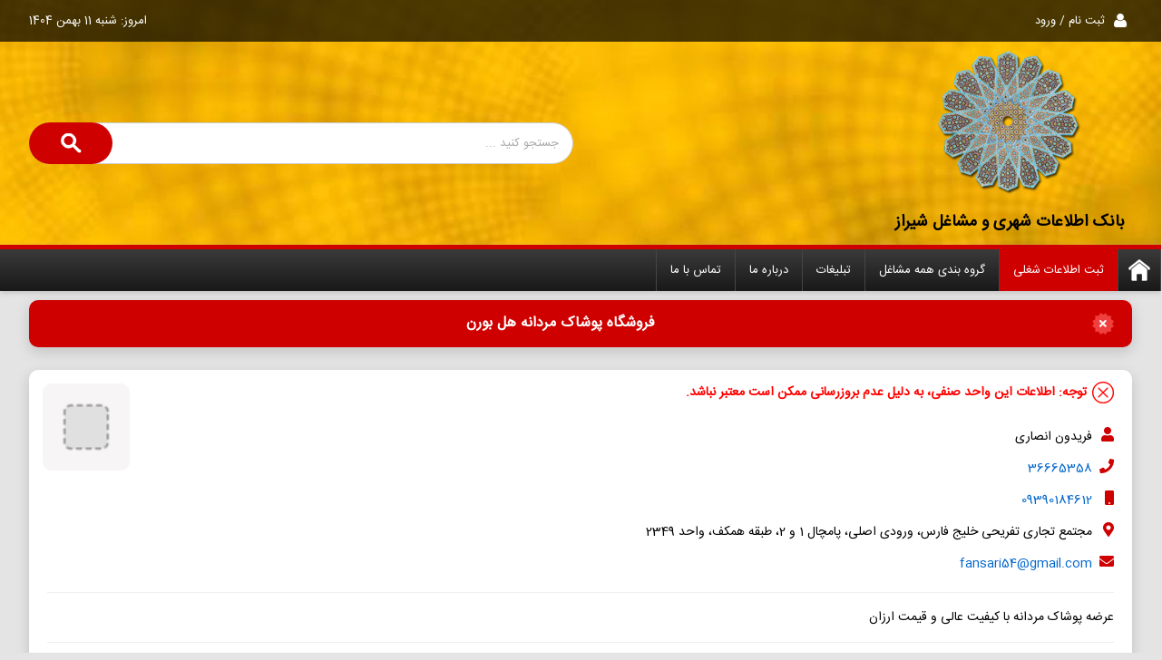

--- FILE ---
content_type: text/html; charset=utf-8
request_url: https://shirazbook.com/jobs/11147-%D9%81%D8%B1%D9%88%D8%B4%DA%AF%D8%A7%D9%87-%D9%BE%D9%88%D8%B4%D8%A7%DA%A9-%D9%85%D8%B1%D8%AF%D8%A7%D9%86%D9%87-%D9%87%D9%84-%D8%A8%D9%88%D8%B1%D9%86
body_size: 11764
content:


<!DOCTYPE html>

<html lang="fa-IR">
<head><meta charset="UTF-8" /><meta name="viewport" content="width=device-width, initial-scale=1" /><meta name="robots" content="index, follow" /><meta name="googlebot" content="index, follow" />
    
    <link type="image/x-icon" rel="icon" href="/Images/favicon.ico" />
    <link type="image/png" rel="icon" href="/Images/favicon.png" />
    <link rel="apple-touch-icon" href="/Images/favicon.png" />
    
    <link rel="manifest" href="/manifest.json" />
    
    <link type="text/css" rel="Stylesheet" href="/Stylesheet/general.css?v=3.3.0.8" />
    <link type="text/css" rel="Stylesheet" href="/Stylesheet/main.css?v=3.3.0.8" />
    <link type="text/css" rel="Stylesheet" href="/Stylesheet/theme.css?v=3.3.0.8" />
    <link type="text/css" rel="Stylesheet" href="/Stylesheet/font.awesome.pro.css" />
    <script type="text/javascript" language="javascript" src="/JS/jquery-2.2.3.min.js"></script>
    <script type="text/javascript" language="javascript" src="/JS/jquery-menu.0.9.0.min.js"></script>
    
    <script type="application/ld+json">
        {
            "@context": "https://schema.org",
            "@type": "WebSite",
            "name": "بانک اطلاعات شهری و مشاغل شیراز",
            "url": "https://shirazbook.com/",
            "logo": "https://shirazbook.com/Images/logo.png",
            "sameAs": [
                "https://www.instagram.com/shirazbook/"
            ],
            "potentialAction": {
                "@type": "SearchAction",
                "target": {
                    "@type": "EntryPoint",
                    "urlTemplate": "https://shirazbook.com/jobs/search/{search_term_string}"
                },
                "query-input": "required name=search_term_string"
            }
        }
    </script>
    
    
    
    <script type="application/ld+json">
        {
            "@context": "https://schema.org",
            "@type": "Product",
            "url": "https://shirazbook.com/jobs/11147/فروشگاه-پوشاک-مردانه-هل-بورن",
            "name": "فروشگاه پوشاک مردانه هل بورن",
            "description": "فروشگاه پوشاک مردانه هل بورن شیراز، عرضه پوشاک مردانه با کیفیت عالی و قیمت ارزان",
            "image": "https://shirazbook.com/Images/oglogo.png",
            "aggregateRating": {
                "@type": "AggregateRating",
                "bestRating": "5",
                "ratingValue": "5",
                "ratingCount": "1000"
            }
        }
    </script>
    
    <meta name="title" content="فروشگاه پوشاک مردانه هل بورن" />
    <meta name="keywords" content="فروشگاه پوشاک مردانه هل بورن,فروشگاه پوشاک مردانه هل بورن شیراز,فروشگاه پوشاک مردانه هل بورن در شیراز,عرضه پوشاک مردانه با کیفیت عالی و قیمت ارزان" />
    <meta name="description" content="فروشگاه پوشاک مردانه هل بورن شیراز، عرضه پوشاک مردانه با کیفیت عالی و قیمت ارزان" />
    
    <meta itemprop="name" content="فروشگاه پوشاک مردانه هل بورن" />
    <meta itemprop="description" content="فروشگاه پوشاک مردانه هل بورن شیراز، عرضه پوشاک مردانه با کیفیت عالی و قیمت ارزان" />
    <meta itemprop="image" content="https://shirazbook.com/Images/oglogo.png" />
    
    <meta property="og:type" content="website" />
    <meta property="og:locale" content="fa_IR" />
    <meta property="og:url" content="https://shirazbook.com/jobs/11147/فروشگاه-پوشاک-مردانه-هل-بورن" />
    <meta property="og:title" content="فروشگاه پوشاک مردانه هل بورن" />
    <meta property="og:description" content="فروشگاه پوشاک مردانه هل بورن شیراز، عرضه پوشاک مردانه با کیفیت عالی و قیمت ارزان" />
    <meta property="og:image" content="https://shirazbook.com/Images/oglogo.png" />
    
    <meta name="twitter:card" content="summary_large_image" />
    <meta name="twitter:url" content="https://shirazbook.com/jobs/11147/فروشگاه-پوشاک-مردانه-هل-بورن" />
    <meta name="twitter:title" content="فروشگاه پوشاک مردانه هل بورن" />
    <meta name="twitter:description" content="فروشگاه پوشاک مردانه هل بورن شیراز، عرضه پوشاک مردانه با کیفیت عالی و قیمت ارزان" />
    <meta name="twitter:image" content="https://shirazbook.com/Images/oglogo.png" />
    
    <meta rel="canonical" href="https://shirazbook.com/jobs/11147/فروشگاه-پوشاک-مردانه-هل-بورن" />
    
    <link type="text/css" rel="Stylesheet" href="/Stylesheet/leaflet.css" />
    <script type="text/javascript" language="javascript" src="/JS/jquery-leaflet.1.3.1.min.js"></script>
    
<title>
	فروشگاه پوشاک مردانه هل بورن | بانک اطلاعات شهری و مشاغل شیراز
</title></head>
<body>
    <form method="post" action="/jobs/11147-فروشگاه-پوشاک-مردانه-هل-بورن" id="formMain">
<div class="aspNetHidden">
<input type="hidden" name="__VIEWSTATE" id="__VIEWSTATE" value="fusJXT9jTjxv0VGgg93sWZ6b5YY/XDPB83Z1G/Z076JQU9bIiIVVc1OyzM+/wDUhQOKK19awT5lwZCiWFPFrwNG9Z5w=" />
</div>

<div class="aspNetHidden">

	<input type="hidden" name="__VIEWSTATEGENERATOR" id="__VIEWSTATEGENERATOR" value="EC3F9759" />
	<input type="hidden" name="__EVENTVALIDATION" id="__EVENTVALIDATION" value="pUZpp0xYIbngO3S7N0fw2nUbcxSbNHA514SM7WA1/92x35bjXQsau0CN6bEMVU+AYhhn9ubxsFOXuoeVjq5ogJ5tsxZ6uMeM4Xno//bL3BRqm5js/BBjaz7CWrDm+qm/KRuWdw==" />
</div>
    
    <div class="top-bar">
        <div>
            <div><div class="member-menu"><a href="/accounts/signin" id="aaccount" class="top-bar-signin farsi">ثبت نام / ورود</a></div></div>
            <div class="top-bar-left farsi"><a href="/accounts/signin" id="asubmitjoba">+ ثبت اطلاعات شغلی شما</a><span id="spandate">امروز: شنبه 11 بهمن 1404</span></div>
        </div>
    </div>
    
    <div class="header">
        <div>
            <a class="header-logo" href="/" title="بانک اطلاعات شهری و مشاغل شیراز"><img src="/Images/logo.png" loading="lazy" alt="بانک اطلاعات شهری و مشاغل شیراز" title="بانک اطلاعات شهری و مشاغل شیراز"></a>
            <h1 class="header-title"><a  href="/" title="بانک اطلاعات شهری و مشاغل شیراز">بانک اطلاعات شهری و مشاغل شیراز</a></h1>
            <div class="search-bar"><input name="ctl00$TextBoxSearch" type="text" maxlength="200" id="TextBoxSearch" placeholder="جستجو کنید ..." /><input type="submit" name="ctl00$ButtonSearch" value="" id="ButtonSearch" /></div>
        </div>
    </div>
    
    <div class="menu-wrapper">
        <ul id="menu" class="menu">
            <li class="menu-home"><a href="/"></a></li>
            <li class="menu-bold"><a href="/accounts/signin" id="asubmitjobb">ثبت اطلاعات شغلی</a></li>
            <li><a href="/jobs/category">گروه بندی همه مشاغل</a></li>
            <li><a href="/advertising">تبلیغات</a></li>
            <li><a href="/about-us">درباره ما</a></li>
            <li><a href="/contact-us">تماس با ما</a></li>
            <li class="menu-expand"><a href="javascript:void(0);" onclick="expandMenu()"></a></li>
        </ul>
    </div>
    
    <div id="divtitlebar" class="title-bar"><h2 id="htitle" class="title-bar-unverified">فروشگاه پوشاک مردانه هل بورن</h2></div>
    
    <div class="main">
    
    <div class="job-box">
        <div id="ContentPlaceHolder1_divexpired" class="job-expired">توجه: اطلاعات این واحد صنفی، به دلیل عدم بروزرسانی ممکن است معتبر نباشد.</div>
        <div id="ContentPlaceHolder1_divinfo" class="jobs-list-content-info">
            
            <a href="/jobs/11147-فروشگاه-پوشاک-مردانه-هل-بورن" title="فروشگاه پوشاک مردانه هل بورن" title="فروشگاه پوشاک مردانه هل بورن" class="job-logo-detail">
                <img src="/Images/no-icon-jobs.png" loading="lazy" alt="فروشگاه پوشاک مردانه هل بورن" title="فروشگاه پوشاک مردانه هل بورن">
            </a>
            
            <div><i class="fas fa-user"></i> فریدون انصاری</div>
                            
            <div><i class="fas fa-phone"></i> <a href="tel:07136665358">36665358</a></div>
            
            
            
            
            
            
            
            <div><i class="fas fa-mobile"></i> <a href="tel:09390184612">09390184612</a></div>
            
            
            <div><i class="fas fa-map-marker-alt"></i> مجتمع تجاری تفریحی خلیج فارس، ورودی اصلی، پامچال 1 و 2، طبقه همکف، واحد 2349</div>
            
            <div><i class="fas fa-envelope"></i> <a href="mailto:fansari54@gmail.com">fansari54@gmail.com</a></div>
            
            
            
            
            
            
            
        </div>
        
        <hr />
        
        <div id="ContentPlaceHolder1_divsummary" class="job-summary">عرضه پوشاک مردانه با کیفیت عالی و قیمت ارزان</div>
        <div id="ContentPlaceHolder1_divdescription" class="job-description"></div>
        <hr />
        
                <div class="job-categories">
                <ul>
            
                <li>
                    <a href="/jobs/category/10110-پوشاک" title="پوشاک">پوشاک</a>
                </li>
            
                </div>
                </ul>
            
        <div class="clear-both"></div>
        
    </div>
    
    <div id="ContentPlaceHolder1_divbannerbar" class="banner-bar">
        <div><a href="/advertising" title="تبلیغات">تبلیغات</a></div>
        <a href="/redirect/banners/14071" id="ContentPlaceHolder1_abannerbar" target="_blank" title="آژانس مسافرتی گلبانگ"><img src="/Uploads/banners/d9028bc2-25c9-4ad2-8f85-91268b88110d.jpg" id="ContentPlaceHolder1_imgbannerbar" loading="lazy" alt="آژانس مسافرتی گلبانگ" title="آژانس مسافرتی گلبانگ" /></a>
    </div>
    
    
    
</div>
    
    <div class="contact-bar farsi">
        <div>
            <div>از ساعت 9 الی 20 پاسخگوی شما هستیم</div>
            <div><a href="/contact-us" title="تماس با ما">در صورت داشتن پرسش، تماس حاصل فرمایید</a></div>
        </div>
    </div>
    
    <div class="copyright-bar farsi">
        <div>
            <div><a href="/jobs/submit">ثبت اطلاعات شغلی</a> | <a href="/contact-us">تماس با ما</a> | <a href="/sitemap">نقشه سایت</a></div>
            <div>© 1391 - <span id="spanyear">1404</span> <a href="https://shirazbook.com/" title="بانک اطلاعات شهری و مشاغل شیراز">بانک اطلاعات شهری و مشاغل شیراز</a></div>
        </div>
    </div>
    
    <a href="javascript:void(0);" class="back-top back-top-js"></a>
    <script type="text/javascript" language="javascript" src="/JS/jquery-back.top.1.0.0.min.js"></script>
    
    </form>
</body>
</html>

--- FILE ---
content_type: text/css
request_url: https://shirazbook.com/Stylesheet/general.css?v=3.3.0.8
body_size: 14218
content:
/* ---------------------------------------------------------------------------------------------------------------------------------------------------------------- */

@font-face
{
	font-family:IranSans;
	font-style:normal;
	font-weight:normal;
	font-display:swap;
	src:url("../Fonts/IranSans/Regular.eot");
	src:url("../Fonts/IranSans/Regular.eot?#iefix") format('embedded-opentype'),
		url("../Fonts/IranSans/Regular.woff2") format('woff2'),
		url("../Fonts/IranSans/Regular.woff") format('woff'),
		url("../Fonts/IranSans/Regular.ttf") format('truetype');
}
@font-face
{
	font-family:IranSansFa;
	font-style:normal;
	font-weight:normal;
	font-display:swap;
	src:url("../Fonts/IranSansFa/Regular.eot");
	src:url("../Fonts/IranSansFa/Regular.eot?#iefix") format('embedded-opentype'),
		url("../Fonts/IranSansFa/Regular.woff2") format('woff2'),
		url("../Fonts/IranSansFa/Regular.woff") format('woff'),
		url("../Fonts/IranSansFa/Regular.ttf") format('truetype');
}

/* ---------------------------------------------------------------------------------------------------------------------------------------------------------------- */

html
{
	overflow-x:hidden !important;
}
body
{
	direction:rtl;
	margin:0px;
	padding:0px;
	background-color:#e4e4e4;
}
a
{
	-webkit-transition:color 0.25s ease, background 0.25s ease !important;
	-moz-transition:color 0.25s ease, background 0.25s ease !important;
	transition:color 0.25s ease, background 0.25s ease !important;
}
p
{
	margin:0px;
	padding:0px;
	font-weight:normal;
}
strong
{
	color:#cf0000;
}
::selection
{
	color:#ffffff;
	background-color:#cf0000;
}
::-moz-selection
{
	color:#ffffff;
	background-color:#cf0000;
}
.ltr-field
{
	direction:ltr;
}
.ltr-field-align-right
{
	direction:ltr;
	text-align:right;
}
.clear-both
{
	width:0px !important;
	height:0px !important;
	clear:both;
}
.display-none
{
	display:none;
}
.fa
{
    font-family:IranSansFa !important;
}
.fa input
{
    font-family:IranSansFa !important;
}
.fa select
{
    font-family:IranSansFa !important;
}
.farsi
{
    font-family:IranSansFa !important;
}
.farsi input
{
    font-family:IranSansFa !important;
}
.farsi select
{
    font-family:IranSansFa !important;
}
.justify
{
    text-align:justify;
}

/* ---------------------------------------------------------------------------------------------------------------------------------------------------------------- */

.form
{
}
.form p
{
	margin:0px;
	padding:10px 5px 10px 0px;
	font-family:IranSans;
	font-size:13px;
	color:#333333;
	position:relative;
}
.form div input[type=text]
{
	width:100%;
}
.form div input[type=password]
{
	width:100%;
}
.form div input[type=submit]
{
	width:100%;
}
.form div input[type=file]
{
	width:100%;
}
.form div select
{
	width:100%;
}
.form div textarea
{
	width:100%;
}
.form-captcha
{
    width:100%;
	height:37px;
	border:solid 1px #cdcdcd;
	outline:0px;
	background-color:#ffffff;
	text-align:center;
	overflow:hidden;
	position:relative;
	-webkit-border-radius:2px;
	-moz-border-radius:2px;
	border-radius:2px;
	-webkit-box-sizing:border-box;
	-moz-box-sizing:border-box;
	box-sizing:border-box;
}
.form-captcha div
{
    background:#ffffff url("../Images/background-captcha.jpg");
}
.form-captcha a
{
    margin:0px;
    padding:0px;
    border:0px;
    outline:0px;
    font-size:16px;
    color:#ff0000;
    text-decoration:none;
    position:absolute;
    top:10px;
    left:5px;
}
.form-captcha a:hover
{
    color:#000000;
}
.form-input-center input[type=text]
{
    text-align:center;
    letter-spacing:5px;
}
.form-time-left
{
    width:100%;
	height:37px;
	line-height:37px;
	margin-bottom:10px;
	border:solid 1px #cdcdcd;
	outline:0px;
	background-color:#ffffff;
	font-family:IranSansFa;
	font-size:14px;
	color:#333333;
	text-align:center;
	letter-spacing:5px;
	overflow:hidden;
	-webkit-border-radius:2px;
	-moz-border-radius:2px;
	border-radius:2px;
	-webkit-box-sizing:border-box;
	-moz-box-sizing:border-box;
	box-sizing:border-box;
}
.form-time-left:empty
{
    display:none;
}

/* ---------------------------------------------------------------------------------------------------------------------------------------------------------------- */

.form-half
{
    width:420px;
    margin:10px auto;
}
.form-half-logo > img
{
    width:100%;
	height:auto;
	border:0px;
	outline:0px;
	display:block;
	-webkit-border-radius:10px;
	-moz-border-radius:10px;
	border-radius:10px;
}

/* ---------------------------------------------------------------------------------------------------------------------------------------------------------------- */

.form-2-cell > div
{
    width:49.5%;
    margin-left:1%;
    float:right;
}
.form-2-cell > div:last-child
{
    margin-left:0px;
}

/* ---------------------------------------------------------------------------------------------------------------------------------------------------------------- */

.form-3-cell > div
{
    width:32.666667%;
    margin-left:1%;
    float:right;
}
.form-3-cell > div:last-child
{
    margin-left:0px;
}

/* ---------------------------------------------------------------------------------------------------------------------------------------------------------------- */

.form-4-cell > div
{
    width:24.25%;
    margin-left:1%;
    float:right;
}
.form-4-cell > div:last-child
{
    margin-left:0px;
}

/* ---------------------------------------------------------------------------------------------------------------------------------------------------------------- */

.form-5-cell > div
{
    width:19.2%;
    margin-left:1%;
    float:right;
}
.form-5-cell > div:last-child
{
    margin-left:0px;
}

/* ---------------------------------------------------------------------------------------------------------------------------------------------------------------- */

.form-6-cell > div
{
    width:16.8333%;
    margin-left:1%;
    float:right;
}
.form-6-cell > div:last-child
{
    margin-left:0px;
}

/* ---------------------------------------------------------------------------------------------------------------------------------------------------------------- */

.message
{
	font-family:IranSans;
	font-size:12px;
	color:#cf0000;
	text-align:center;
	padding-top:20px;
}
.message:empty
{
	display:none;
}
.submit
{
	margin-top:20px;
	text-align:center;
}
.submit span
{
	width:100%;
}

/* ---------------------------------------------------------------------------------------------------------------------------------------------------------------- */

.text
{
	font-family:IranSans;
	font-size:13px;
	color:#000000;
	line-height:30px;
}
.text a
{
	color:#0066cc;
	text-decoration:underline;
}
.text a:hover
{
	color:#cf0000;
}
.text img
{
	width:100% !important;
	height:auto !important;
	-webkit-border-radius:2px;
	-moz-border-radius:2px;
	border-radius:2px;
}

/* ---------------------------------------------------------------------------------------------------------------------------------------------------------------- */

.link
{
	font-family:IranSans;
	font-size:13px;
	color:#333333;
}
.link a
{
	color:#0066cc;
	text-decoration:underline;
}
.link a:hover
{
	color:#cf0000;
}

/* ---------------------------------------------------------------------------------------------------------------------------------------------------------------- */

.result
{
	font-family:IranSans;
	font-size:13px;
	color:#333333;
	text-align:center;
}

/* ---------------------------------------------------------------------------------------------------------------------------------------------------------------- */

.sitemap
{
	margin:0px;
	line-height:32px;
}
.sitemap ul
{
	margin:0px;
}
.sitemap a
{
	font-family:IranSans;
	font-weight:bold;
	font-size:14px;
	color:#000000;
	text-decoration:none;
}
.sitemap a:hover
{
	color:#cf0000;
}

/* ---------------------------------------------------------------------------------------------------------------------------------------------------------------- */

.list-info
{
	font-family:IranSans;
	font-size:13px;
	color:#333333;
}
.list-info ul
{
	margin:0px;
	padding:0px;
	list-style:none;
}
.list-info ul li
{
	margin:0px;
	padding:0px;
	margin-bottom:10px;
	overflow:hidden;
}
.list-info ul li div
{
	padding-top:10px;
	padding-bottom:10px;
}
.list-info ul li div:first-child
{
	width:calc(25% - 15px);
	padding-right:10px;
	background-color:#ffffff;
	float:right;
	-webkit-border-radius:2px;
	-moz-border-radius:2px;
	border-radius:2px;
}
.list-info ul li div:last-child
{
	width:calc(75% - 15px);
	padding-right:10px;
	background-color:#ffffff;
	float:left;
	text-align:right;
	-webkit-border-radius:2px;
	-moz-border-radius:2px;
	border-radius:2px;
}

/* ---------------------------------------------------------------------------------------------------------------------------------------------------------------- */

.table-info
{
    width:100%;
    height:auto;
    margin:0px;
    padding:0px;
    border:solid 1px #e8e8e8;
    border-spacing:0px;
    outline:0px;
    font-family:IranSans;
    font-size:13px;
    color:#000000;
    text-align:center;
    -webkit-box-sizing:border-box;
	-moz-box-sizing:border-box;
	box-sizing:border-box;
}
.table-info th
{
    margin:0px;
    padding:5px;
    border:solid 1px #e8e8e8;
    background-color:#eeeeee;
    font-weight:bold;
    -webkit-box-sizing:border-box;
	-moz-box-sizing:border-box;
	box-sizing:border-box;
}
.table-info td
{
    margin:0px;
    padding:5px;
    border:solid 1px #e8e8e8;
    -webkit-box-sizing:border-box;
	-moz-box-sizing:border-box;
	box-sizing:border-box;
}

/* ---------------------------------------------------------------------------------------------------------------------------------------------------------------- */

.post-list ul
{
	margin:0px;
	padding:0px;
	list-style:none;
}
.post-list li
{
	margin:0px;
	margin-bottom:50px;
	padding:15px;
	position:relative;
}
.post-list li:last-child
{
	margin-bottom:0px;
}
.post-list li:nth-child(odd)
{
	background-color:#f7f7f7;
	border:solid 1px #e9e9e9;
	-webkit-border-radius:2px;
	-moz-border-radius:2px;
	border-radius:2px;
}
.post-list-title
{
	border-bottom:solid 2px #e6e6e6;
	padding-right:5px;
	padding-bottom:10px;
}
.post-list-title h4
{
	margin:0px;
	padding:0px;
}
.post-list-title a
{
	font-family:IranSans;
	font-size:14px;
	font-weight:normal;
	color:#cf0000;
	text-decoration:none;
}
.post-list-title a:hover
{
	color:#333333;
}
.post-list-date
{
	direction:ltr;
	font-family:IranSans;
	font-size:12px;
	color:#333333;
}
.post-list-image
{
	float:left;
	padding-right:10px;
	padding-bottom:10px;
	position:relative;
}
.post-list-image img
{
	margin-top:10px;
	margin-right:10px;
	border:solid 1px #e6e6e6;
	-webkit-border-radius:2px;
	-moz-border-radius:2px;
	border-radius:2px;
}
.post-list-summary
{
	font-family:IranSans;
	font-size:11px;
	color:#333333;
	padding-top:10px;
	line-height:30px;
	text-align:justify;
}

/* ---------------------------------------------------------------------------------------------------------------------------------------------------------------- */

.error-not-found
{
    line-height:36px;
    margin:0px 0px 10px 0px;
    padding:10px;
    border:solid 1px #ef3f3e;
    font-family:IranSans;
    font-size:14px;
    color:#000000;
    text-align:center;
    -webkit-border-radius:10px;
	-moz-border-radius:10px;
	border-radius:10px;
	-webkit-box-sizing:border-box;
	-moz-box-sizing:border-box;
	box-sizing:border-box;
}
.error-not-found > div > i
{
    margin-bottom:10px;
    font-size:48px !important;
    color:#ef3f3e;
}
.error-not-found > div > a
{
    color:#000000;
    text-decoration:underline;
}
.error-not-found > div > a:hover
{
    color:#ef3f3e;
}

/* ---------------------------------------------------------------------------------------------------------------------------------------------------------------- */

.back-top
{
    height:48px;
    width:48px;
    background:#cf0000 url("../Images/back-top.png") no-repeat center 50%;
    background:rgba(207,0,0,0.5) url("../Images/back-top.png") no-repeat center 50%;
    opacity:0;
    text-indent:100%;
    display:inline-block;
    overflow:hidden;
    visibility:hidden;
    white-space:nowrap;
    position:fixed;
    bottom:16px;
    right:16px;
    -webkit-border-radius:5px;
    -moz-border-radius:5px;
    border-radius:5px;
    -webkit-transition:opacity 0.25s, visibility 0.25s, background-color 0.25s;
    -moz-transition:opacity 0.25s, visibility 0.25s, background-color 0.25s;
    transition:opacity 0.25s, visibility 0.25s, background-color 0.25s;
}
.back-top.back-top--show,
.back-top.back-top--fade-out,
.back-top:hover
{
    -webkit-transition:opacity 0.25s, visibility 0.25s, background-color 0.25s;
    -moz-transition:opacity 0.25s, visibility 0.25s, background-color 0.25s;
    transition:opacity 0.25s, visibility 0.25s, background-color 0.25s;
}
.back-top.back-top--show
{
    opacity:1;
    visibility:visible;
}
.back-top.back-top--fade-out
{
    opacity:0.5;
}
.back-top:hover
{
    background-color:#cf0000;
    opacity:1;
}

/* ---------------------------------------------------------------------------------------------------------------------------------------------------------------- */

.loading-progress
{
    width:100%;
    height:100%;
    background:#ffffff url("../Images/loading.gif") no-repeat center;
    z-index:999999999;
    position:fixed;
    left:0px;
    top:0px;
}

/* ---------------------------------------------------------------------------------------------------------------------------------------------------------------- */

@media only screen and (max-width:480px)
{
    .form-half
    {
        width:100%;
    }
}

/* ---------------------------------------------------------------------------------------------------------------------------------------------------------------- */

--- FILE ---
content_type: text/css
request_url: https://shirazbook.com/Stylesheet/main.css?v=3.3.0.8
body_size: 43658
content:
/* ---------------------------------------------------------------------------------------------------------------------------------------------------------------- */

.top-bar
{
	width:100%;
	height:46px;
	line-height:46px;
	background-color:#333333;
	background-color:rgba(0,0,0,0.7);
	font-family:IranSans;
	font-size:13px;
	color:#ffffff;
	z-index:9999;
	position:absolute;
}
.top-bar a
{
	color:#ffffff;
	text-decoration:none;
}
.top-bar a:hover
{
	color:#ffdd00;
}
.top-bar > div
{
	width:1280px;
	height:46px;
	margin:0px auto;
	position:relative;
}
.top-bar > div > div:first-child
{
	position:absolute;
	top:0px;
	right:0px;
}
.top-bar > div > div:last-child
{
	position:absolute;
	top:0px;
	left:0px;
}
.top-bar-signin
{
	padding-right:30px;
	background:url("../Images/icon-signin.png") no-repeat right center;
	-webkit-transition:background 0.25s ease;
	-moz-transition:background 0.25s ease;
	transition:background 0.25s ease;
}
.top-bar-signin:hover
{
	background-image:url("../Images/icon-signin-hover.png");
}

/* ---------------------------------------------------------------------------------------------------------------------------------------------------------------- */

.top-bar-left a
{
    width:auto;
    height:46px;
    line-height:46px;
    padding:0px 15px;
    background-color:#cf0000;
    display:none;
}
.top-bar-left a:hover
{
    color:#ffffff !important;
}

/* ---------------------------------------------------------------------------------------------------------------------------------------------------------------- */

.header
{
	width:100%;
	height:auto;
	background:#ffdd00 url("../Images/header.jpg") center center;
}
.header > div
{
    width:1280px;
    height:270px;
    margin:0px auto;
    position:relative;
}
.header-logo
{
    width:160px;
    height:auto;
    display:block;
    position:absolute;
    top:56px;
    right:55px;
}
.header-logo > img
{
    width:100%;
    height:auto;
    border:0px;
}
.header-title
{
    width:270px;
    margin:0px;
    padding:0px;
    font-family:IranSans;
	font-weight:bold;
	font-size:18px;
	text-align:center;
	position:absolute;
	right:0px;
	bottom:10px;
}
.header-title > a
{
    color:#000000;
	text-decoration:none;
}
.header-title > a:hover
{
    color:#cf0000;
}

/* ---------------------------------------------------------------------------------------------------------------------------------------------------------------- */

.search-bar
{
    width:600px;
    height:46px;
    position:absolute;
    top:135px;
    left:0px;
}
.search-bar > input[type=text]
{
    width:100%;
	height:46px;
	padding:5px 15px;
	border:solid 1px #cdcdcd;
	outline:0px;
	background-color:#ffffff;
	font-family:IranSans;
	font-size:13px;
	color:#000000;
	position:absolute;
	top:0px;
	right:0px;
	-webkit-border-radius:23px;
	-moz-border-radius:23px;
	border-radius:23px;
	-webkit-box-sizing:border-box;
	-moz-box-sizing:border-box;
	box-sizing:border-box;
}
.search-bar > input[type=submit]
{
    width:92px;
	height:46px;
	border:0px;
	outline:0px;
	background:#cf0000 url("../Images/icon-search-button.png") no-repeat center center;
	cursor:pointer;
	position:absolute;
	top:0px;
	left:0px;
	-webkit-border-radius:23px;
	-moz-border-radius:23px;
	border-radius:23px;
	-webkit-box-sizing:border-box;
	-moz-box-sizing:border-box;
	box-sizing:border-box;
	-webkit-transition:background-color 0.25s ease;
	-moz-transition:background-color 0.25s ease;
	transition:background-color 0.25s ease;
}

/* ---------------------------------------------------------------------------------------------------------------------------------------------------------------- */

.menu-wrapper
{
	width:100%;
	height:46px;
	border-top:solid 5px #cf0000;
	background-color:#3a3a3a;
	background:-webkit-linear-gradient(#3a3a3a,#191919);
	background:-moz-linear-gradient(#3a3a3a,#191919);
	background:linear-gradient(#3a3a3a,#191919);
	filter:progid:DXImageTransform.Microsoft.gradient(startColorstr='#3a3a3a',endColorstr='#191919');
	-webkit-box-shadow:0px 2px 5px 0px rgba(181,181,181,0.75);
	-moz-box-shadow:0px 2px 5px 0px rgba(181,181,181,0.75);
	box-shadow:0px 2px 5px 0px rgba(181,181,181,0.75);
}
.menu
{
    width:1280px;
    height:46px;
    margin:0px auto;
    padding:0px;
    border-right:solid 1px #454545;
    list-style:none;
}
.menu li
{
	border-left:solid 1px #454545;
	float:right;
}
.menu li a
{
    line-height:46px;
	padding:0px 15px;
    font-family:IranSans;
    color:#ffffff;
    font-size:13px;
    text-align:center;
    text-decoration:none;
    display:block;
	-webkit-transition:all 0.25s ease;
	-moz-transition:all 0.25s ease;
	-ms-transition:all 0.25s ease;
	transition:all 0.25s ease;
}
.menu li a:hover
{
	background-color:#000000;
}
.menu li.menu-expand
{
	display:none;
}
.menu-home a
{
    width:46px;
	height:46px;
	padding:0px !important;
	border:0px;
	outline:0px;
	background:url("../Images/icon-menu-home.png") no-repeat center center;
}
.menu-bold a
{
    background-color:#cf0000;
}

/* ---------------------------------------------------------------------------------------------------------------------------------------------------------------- */

.title-bar
{
    width:1280px;
    line-height:32px;
	margin:10px auto;
	padding:10px;
	background-color:#cf0000;
	-webkit-border-radius:10px;
	-moz-border-radius:10px;
	border-radius:10px;
	-webkit-box-sizing:border-box;
	-moz-box-sizing:border-box;
	box-sizing:border-box;
	-webkit-box-shadow:rgba(0,0,0,0.15) 0px 5px 15px;
	-moz-box-shadow:rgba(0,0,0,0.15) 0px 5px 15px;
	box-shadow:rgba(0,0,0,0.15) 0px 5px 15px;
	
}
.title-bar > h1
{
    margin:0px;
    padding:0px;
	font-family:IranSans;
	font-weight:bold;
	font-size:16px;
	color:#ffffff;
	text-align:center;
}
.title-bar > h2
{
    margin:0px;
    padding:0px;
	font-family:IranSans;
	font-weight:bold;
	font-size:16px;
	color:#ffffff;
	text-align:center;
}
.title-bar > h3
{
    margin:0px;
    padding:0px;
	font-family:IranSans;
	font-weight:bold;
	font-size:16px;
	color:#ffffff;
	text-align:center;
}

/* ---------------------------------------------------------------------------------------------------------------------------------------------------------------- */

.main
{
	width:1280px;
	min-height:200px;
	margin:10px auto;
}
.main-white
{
    min-height:400px;
    padding:10px;
    background-color:#ffffff;
    -webkit-border-radius:10px;
	-moz-border-radius:10px;
	border-radius:10px;
	-webkit-box-sizing:border-box;
	-moz-box-sizing:border-box;
	box-sizing:border-box;
	-webkit-box-shadow:rgba(0,0,0,0.15) 0px 5px 15px;
	-moz-box-shadow:rgba(0,0,0,0.15) 0px 5px 15px;
	box-shadow:rgba(0,0,0,0.15) 0px 5px 15px;
}

/* ---------------------------------------------------------------------------------------------------------------------------------------------------------------- */

.contact-bar
{
	width:100%;
	height:90px;
	line-height:90px;
	border-top:solid 5px #cf0000;
	border-bottom:solid 1px #141414;
	background-color:#292929;
	font-family:IranSans;
	font-size:13px;
	color:#d8d8d8;
}
.contact-bar a
{
    color:#d8d8d8;
    text-decoration:none;
}
.contact-bar a:hover
{
    color:#ffffff;
}
.contact-bar > div
{
    width:1280px;
	height:90px;
	margin:0px auto;
	position:relative;
}
.contact-bar > div > div:first-child
{
    position:absolute;
	top:0px;
	right:0px;
}
.contact-bar > div > div:last-child
{
    position:absolute;
	top:0px;
	left:0px;
}

/* ---------------------------------------------------------------------------------------------------------------------------------------------------------------- */

.copyright-bar
{
	width:100%;
	height:90px;
	line-height:90px;
	border-top:solid 1px #4c4c4c;
	background-color:#323232;
	font-family:IranSans;
	font-size:13px;
	color:#d8d8d8;
}
.copyright-bar a
{
    color:#d8d8d8;
    text-decoration:none;
}
.copyright-bar a:hover
{
    color:#ffffff;
}
.copyright-bar > div
{
    width:1280px;
	height:90px;
	margin:0px auto;
	position:relative;
}
.copyright-bar > div > div:first-child
{
    position:absolute;
	top:0px;
	right:0px;
}
.copyright-bar > div > div:last-child
{
    position:absolute;
	top:0px;
	left:0px;
}

/* ---------------------------------------------------------------------------------------------------------------------------------------------------------------- */

.home-words-bar
{
    width:100%;
    line-height:32px;
	margin:10px auto 0px auto;
	padding:10px;
	background-color:#e7f5e7;
	font-family:IranSans;
	font-style:italic;
	font-weight:bold;
	font-size:14px;
	color:#000000;
	text-align:center;
	-webkit-border-radius:10px;
	-moz-border-radius:10px;
	border-radius:10px;
	-webkit-box-sizing:border-box;
	-moz-box-sizing:border-box;
	box-sizing:border-box;
	-webkit-box-shadow:rgba(0,0,0,0.15) 0px 5px 15px;
	-moz-box-shadow:rgba(0,0,0,0.15) 0px 5px 15px;
	box-shadow:rgba(0,0,0,0.15) 0px 5px 15px;
}

/* ---------------------------------------------------------------------------------------------------------------------------------------------------------------- */

.home-banner-bar
{
	width:100%;
	height:auto;
	margin:25px 0px 0px 0px;
	background-color:#ffffff;
	position:relative;
	overflow:hidden;
	-webkit-border-radius:10px;
	-moz-border-radius:10px;
	border-radius:10px;
	-webkit-box-sizing:border-box;
	-moz-box-sizing:border-box;
	box-sizing:border-box;
	-webkit-box-shadow:rgba(0,0,0,0.15) 0px 5px 15px;
	-moz-box-shadow:rgba(0,0,0,0.15) 0px 5px 15px;
	box-shadow:rgba(0,0,0,0.15) 0px 5px 15px;
}
.home-banner-bar > div
{
	padding:3px 10px 3px 10px;
	background-color:#cf0000;
	font-family:IranSans;
	font-size:10px;
	color:#ffffff;
	z-index:999;
	opacity:0;
	position:absolute;
	left:0px;
	bottom:0px;
	-webkit-border-radius:0px 10px 0px 10px;
	-moz-border-radius:0px 10px 0px 10px;
	border-radius:0px 10px 0px 10px;
	-webkit-transition:opacity 0.25s ease;
	-moz-transition:opacity 0.25s ease;
	transition:opacity 0.25s ease;
}
.home-banner-bar > div > a
{
	color:#ffffff;
	text-decoration:none;
}
.home-banner-bar:hover > div
{
	opacity:1;
}
.home-banner-bar > a
{
	width:100%;
	height:auto;
	border:0px;
	outline:0px;
	display:block;
}
.home-banner-bar > a > img
{
	width:100%;
	height:auto;
	border:0px;
	outline:0px;
	display:block;
}

/* ---------------------------------------------------------------------------------------------------------------------------------------------------------------- */

.home-title-bar
{
    width:100%;
    line-height:32px;
	margin:25px auto 0px auto;
	padding:10px;
	background-color:#cf0000;
	-webkit-border-radius:10px;
	-moz-border-radius:10px;
	border-radius:10px;
	-webkit-box-sizing:border-box;
	-moz-box-sizing:border-box;
	box-sizing:border-box;
	-webkit-box-shadow:rgba(0,0,0,0.15) 0px 5px 15px;
	-moz-box-shadow:rgba(0,0,0,0.15) 0px 5px 15px;
	box-shadow:rgba(0,0,0,0.15) 0px 5px 15px;
}
.home-title-bar > h2
{
    margin:0px;
    padding:0px;
    font-family:IranSans;
    font-weight:bold;
	font-size:16px;
	color:#ffffff;
	text-align:center;
}

/* ---------------------------------------------------------------------------------------------------------------------------------------------------------------- */

.home-jobs-bar
{
    margin:0px 0px 0px 0px;
}
.home-categories-bar
{
    margin:0px 0px 0px 0px;
}

/* ---------------------------------------------------------------------------------------------------------------------------------------------------------------- */

.home-jobs-box-list-more > a
{
    width:200px;
    height:36px;
    line-height:36px;
    margin:10px auto;
    padding:0px;
    border:solid 1px #cf0000;
    background-color:#cf0000;
    font-family:IranSans;
    font-style:italic;
    font-weight:bold;
	font-size:13px;
	color:#ffffff;
	text-decoration:none;
    text-align:center;
    display:block;
    -webkit-border-radius:10px;
    -moz-border-radius:10px;
    border-radius:10px;
    -webkit-box-sizing:border-box;
    -moz-box-sizing:border-box;
    box-sizing:border-box;
}
.home-jobs-box-list-more > a:hover
{
    background-color:#ffffff;
    color:#cf0000;
}

/* ---------------------------------------------------------------------------------------------------------------------------------------------------------------- */

.instant-search input
{
	width:100%;
	height:37px;
	padding:5px;
	border:solid 1px #cdcdcd;
	outline:0px;
	background-color:#ffffff;
	font-family:IranSans;
	font-size:13px;
	color:#333333;
	-webkit-border-radius:2px;
	-moz-border-radius:2px;
	border-radius:2px;
	-webkit-box-sizing:border-box;
	-moz-box-sizing:border-box;
	box-sizing:border-box;
}

/* ---------------------------------------------------------------------------------------------------------------------------------------------------------------- */

.attention-bar
{
    width:100%;
    line-height:32px;
	margin:10px auto;
	padding:10px;
	background-color:#e7f5e7;
	font-family:IranSans;
	font-size:13px;
	color:#333333;
	text-align:justify;
	-webkit-border-radius:10px;
	-moz-border-radius:10px;
	border-radius:10px;
	-webkit-box-sizing:border-box;
	-moz-box-sizing:border-box;
	box-sizing:border-box;
	-webkit-box-shadow:rgba(0,0,0,0.15) 0px 5px 15px;
	-moz-box-shadow:rgba(0,0,0,0.15) 0px 5px 15px;
	box-shadow:rgba(0,0,0,0.15) 0px 5px 15px;
}

/* ---------------------------------------------------------------------------------------------------------------------------------------------------------------- */

.banner-bar
{
	width:100%;
	height:auto;
	margin:25px 0px;
	background-color:#ffffff;
	position:relative;
	overflow:hidden;
	-webkit-border-radius:10px;
	-moz-border-radius:10px;
	border-radius:10px;
	-webkit-box-sizing:border-box;
	-moz-box-sizing:border-box;
	box-sizing:border-box;
	-webkit-box-shadow:rgba(0,0,0,0.15) 0px 5px 15px;
	-moz-box-shadow:rgba(0,0,0,0.15) 0px 5px 15px;
	box-shadow:rgba(0,0,0,0.15) 0px 5px 15px;
}
.banner-bar > div
{
	padding:3px 10px 3px 10px;
	background-color:#cf0000;
	font-family:IranSans;
	font-size:10px;
	color:#ffffff;
	z-index:999;
	opacity:0;
	position:absolute;
	left:0px;
	bottom:0px;
	-webkit-border-radius:0px 10px 0px 10px;
	-moz-border-radius:0px 10px 0px 10px;
	border-radius:0px 10px 0px 10px;
	-webkit-transition:opacity 0.25s ease;
	-moz-transition:opacity 0.25s ease;
	transition:opacity 0.25s ease;
}
.banner-bar > div > a
{
	color:#ffffff;
	text-decoration:none;
}
.banner-bar:hover > div
{
	opacity:1;
}
.banner-bar > a
{
	width:100%;
	height:auto;
	border:0px;
	outline:0px;
	display:block;
}
.banner-bar > a > img
{
	width:100%;
	height:auto;
	border:0px;
	outline:0px;
	display:block;
}

/* ---------------------------------------------------------------------------------------------------------------------------------------------------------------- */

.plans
{
    width:100%;
    margin-bottom:10px;
    padding:10px;
    border:solid 1px #cdcdcd;
    background-color:#ffffff;
    font-family:IranSansFa;
    font-size:14px;
    color:#000000;
    position:relative;
    -webkit-box-sizing:border-box;
    -moz-box-sizing:border-box;
    box-sizing:border-box;
    -webkit-border-radius:2px;
	-moz-border-radius:2px;
	border-radius:2px;
	-webkit-transition:border 0.25s;
    -moz-transition:border 0.25s;
    transition:border 0.25s;
}
.plans:last-child
{
    margin-bottom:0px;
}
.plan-info
{
    float:right;
}
.plan-title
{
    line-height:32px;
    font-weight:bold;
    cursor:default;
}
.plan-description
{
    line-height:32px;
    text-align:justify;
    cursor:default;
}
.plan-box
{
    width:120px;
    float:left;
}
.plan-box > span
{
    width:100%;
    height:32px;
    line-height:32px;
    font-weight:bold;
    text-align:center;
    display:block;
    cursor:default;
}
.plans-button
{
    width:100%;
    height:32px;
    padding:5px;
    border:0px;
    outline:0px;
    background-color:#4caf50;
    font-family:IranSans;
    font-size:13px;
    color:#ffffff;
    cursor:pointer;
    -webkit-border-radius:10px;
    -moz-border-radius:10px;
    border-radius:10px;
    -webkit-box-sizing:border-box;
    -moz-box-sizing:border-box;
    box-sizing:border-box;
    -webkit-transition:color 0.25s, background-color 0.25s;
    -moz-transition:color 0.25s, background-color 0.25s;
    transition:color 0.25s, background-color 0.25s;
}
.plans-button:hover
{
    background-color:#108c15;
}
.plans-button-red
{
    background-color:#ef3f3e !important;
}
.plans-button-red:hover
{
    background-color:#333333 !important;
}

/* ---------------------------------------------------------------------------------------------------------------------------------------------------------------- */

.my-jobs
{
    width:100%;
    margin-bottom:10px;
    padding:10px;
    border:solid 1px #cdcdcd;
    background-color:#ffffff;
    font-family:IranSansFa;
    font-size:14px;
    color:#000000;
    position:relative;
    -webkit-border-radius:10px;
	-moz-border-radius:10px;
	border-radius:10px;
	-webkit-box-sizing:border-box;
	-moz-box-sizing:border-box;
	box-sizing:border-box;
	-webkit-box-shadow:rgba(0,0,0,0.15) 0px 5px 15px;
	-moz-box-shadow:rgba(0,0,0,0.15) 0px 5px 15px;
	box-shadow:rgba(0,0,0,0.15) 0px 5px 15px;
}
.my-job-info
{
    float:right;
    cursor:default;
}
.my-job-info a
{
    color:#000000;
    text-decoration:none;
}
.my-job-info a:hover
{
    color:#cf0000;
}
.my-job-code
{
    line-height:32px;
    font-weight:bold;
}
.my-job-description
{
    line-height:32px;
    text-align:justify;
}
.my-job-description span
{
    font-weight:bold;
    color:#cf0000;
}
.my-job-box
{
    width:330px;
    height:64px;
    float:left;
    position:relative;
}
.my-jobs-button-link
{
    width:90px;
    height:32px;
    padding:5px;
    border:0px;
    outline:0px;
    background-color:#4caf50;
    font-family:IranSans;
    font-size:12px;
    color:#ffffff;
    text-decoration:none;
    text-align:center;
    cursor:pointer;
    display:block;
    -webkit-border-radius:10px;
    -moz-border-radius:10px;
    border-radius:10px;
    -webkit-box-sizing:border-box;
    -moz-box-sizing:border-box;
    box-sizing:border-box;
    -webkit-transition:color 0.25s, background-color 0.25s;
    -moz-transition:color 0.25s, background-color 0.25s;
    transition:color 0.25s, background-color 0.25s;
}
.my-jobs-button-link:hover
{
    background-color:#108c15;
}
.my-jobs-button-submit-new
{
    background-color:#cf0000 !important;
    position:absolute;
    left:0px;
    bottom:0px;
}
.my-jobs-button-submit-new:hover
{
    background-color:#000000 !important;
}
.my-jobs-button-edit
{
    position:absolute;
    left:95px;
    bottom:0px;
}
.my-jobs-button-renew
{
    position:absolute;
    left:0px;
    bottom:0px;
}

/* ---------------------------------------------------------------------------------------------------------------------------------------------------------------- */

.plan-bar
{
    width:100%;
    margin:10px 0px 0px 0px;
    padding:0px;
    list-style:none;
    display:inline-block;
}
.plan-bar > li
{
    width:23.5%;
    height:auto;
    line-height:36px;
    margin:0px 0px 2% 2%;
    padding:10px;
    border:solid 1px #cdcdcd;
    background-color:#ffffff;
    font-family:IranSansFa;
    font-weight:bold;
    font-size:14px;
    color:#000000;
    text-align:center;
    float:right;
    position:relative;
    -webkit-border-radius:10px;
	-moz-border-radius:10px;
	border-radius:10px;
	-webkit-box-sizing:border-box;
	-moz-box-sizing:border-box;
	box-sizing:border-box;
	-webkit-box-shadow:rgba(0,0,0,0.15) 0px 5px 15px;
	-moz-box-shadow:rgba(0,0,0,0.15) 0px 5px 15px;
	box-shadow:rgba(0,0,0,0.15) 0px 5px 15px;
}
.plan-bar > li:nth-child(4n)
{
    margin-left:0px;
}
.plan-bar > li > div
{
    cursor:default;
}
.plan-bar > li > input
{
    margin-top:10px;
}
.plan-bar-time
{
    font-size:16px;
    color:#cf0000;
}
.plan-bar-popular
{
	width:70px;
	height:70px;
	background-image:url("../Images/icon-popular.png");
	position:absolute;
	top:-6px;
	left:-6px;
}

/* ---------------------------------------------------------------------------------------------------------------------------------------------------------------- */

.map
{
    width:100%;
    height:600px;
    border:solid 1px #cdcdcd;
    -webkit-border-radius:10px;
	-moz-border-radius:10px;
	border-radius:10px;
    -webkit-box-sizing:border-box;
    -moz-box-sizing:border-box;
    box-sizing:border-box;
    -webkit-box-shadow:rgba(0,0,0,0.15) 0px 5px 15px;
	-moz-box-shadow:rgba(0,0,0,0.15) 0px 5px 15px;
	box-shadow:rgba(0,0,0,0.15) 0px 5px 15px;
}
.map-textbox
{
    display:none;
}

/* ---------------------------------------------------------------------------------------------------------------------------------------------------------------- */

.home-categories
{
    width:100%;
    margin:10px 0px 0px 0px;
}
.home-categories:hover div
{
    background-color:#cf0000;
    color:#ffffff;
}
.home-categories:hover h3
{
    color:#cf0000;
}
.home-categories:hover span
{
    background-color:#cf0000;
    color:#ffffff;
}
.home-categories > a
{
    width:100%;
    height:auto;
    padding:10px;
    border:0px;
    outline:0px;
    background-color:#ffffff;
    text-decoration:none;
    display:block;
    -webkit-border-radius:10px;
	-moz-border-radius:10px;
	border-radius:10px;
	-webkit-box-sizing:border-box;
	-moz-box-sizing:border-box;
	box-sizing:border-box;
}
.home-categories > a > div
{
    width:128px;
    height:128px;
    line-height:128px;
    margin:0px auto;
    background-color:#eeeeee;
    font-family:IranSans;
    font-weight:bold;
    font-size:64px;
    color:#cdcdcd;
    text-align:center;
    -webkit-border-radius:50%;
    -moz-border-radius:50%;
    border-radius:50%;
    -webkit-transition:color 0.25s ease, background-color 0.25s ease;
	-moz-transition:color 0.25s ease, background-color 0.25s ease;
	transition:color 0.25s ease, background-color 0.25s ease;
}
.home-categories > a > h3
{
    height:64px;
    line-height:32px;
    margin:10px 0px;
    padding:0px;
    font-family:IranSans;
    font-weight:bold;
    font-size:14px;
    color:#000000;
    text-align:center;
    overflow:hidden;
    -webkit-transition:color 0.25s ease;
	-moz-transition:color 0.25s ease;
	transition:color 0.25s ease;
}
.home-categories > a > span
{
    width:100%;
    height:32px;
    line-height:32px;
    margin:0px;
    padding:0px;
    border:solid 1px #cf0000;
    background-color:#ffffff;
    font-family:IranSans;
    font-size:12px;
    color:#cf0000;
    text-align:center;
    display:block;
    -webkit-border-radius:10px;
	-moz-border-radius:10px;
	border-radius:10px;
    -webkit-transition:background-color 0.25s ease, color 0.25s ease;
	-moz-transition:background-color 0.25s ease, color 0.25s ease;
	transition:background-color 0.25s ease, color 0.25s ease;
}

/* ---------------------------------------------------------------------------------------------------------------------------------------------------------------- */

.home-jobs
{
    width:100%;
    margin:10px 0px 0px 0px;
}
.home-jobs:hover div
{
    background-color:#cf0000;
    color:#ffffff;
}
.home-jobs:hover h3
{
    color:#cf0000;
}
.home-jobs:hover span
{
    background-color:#cf0000;
    color:#ffffff;
}
.home-jobs > a
{
    width:100%;
    height:auto;
    padding:10px;
    border:0px;
    outline:0px;
    background-color:#ffffff;
    text-decoration:none;
    display:block;
    -webkit-border-radius:10px;
	-moz-border-radius:10px;
	border-radius:10px;
	-webkit-box-sizing:border-box;
	-moz-box-sizing:border-box;
	box-sizing:border-box;
}
.home-jobs > a > div
{
    overflow:hidden;
    -webkit-border-radius:10px;
	-moz-border-radius:10px;
	border-radius:10px;
}
.home-jobs > a > div > img
{
    width:100%;
    height:auto;
    margin:0px;
    padding:0px;
    border:0px;
    outline:0px;
    display:block;
}
.home-jobs > a > h3
{
    height:64px;
    line-height:32px;
    margin:10px 0px;
    padding:0px;
    font-family:IranSans;
    font-weight:bold;
    font-size:14px;
    color:#000000;
    text-align:center;
    overflow:hidden;
    -webkit-transition:color 0.25s ease;
	-moz-transition:color 0.25s ease;
	transition:color 0.25s ease;
}
.home-jobs > a > span
{
    width:100%;
    height:32px;
    line-height:32px;
    margin:0px;
    padding:0px;
    border:solid 1px #cf0000;
    background-color:#ffffff;
    font-family:IranSans;
    font-size:12px;
    color:#cf0000;
    text-align:center;
    display:block;
    -webkit-border-radius:10px;
	-moz-border-radius:10px;
	border-radius:10px;
    -webkit-transition:background-color 0.25s ease, color 0.25s ease;
	-moz-transition:background-color 0.25s ease, color 0.25s ease;
	transition:background-color 0.25s ease, color 0.25s ease;
}

/* ---------------------------------------------------------------------------------------------------------------------------------------------------------------- */

.ads-edit-menu
{
	width:100%;
	height:48px;
	line-height:48px;
	margin:10px auto;
	background-color:#ffffff;
	overflow:hidden;
	-webkit-border-radius:10px;
	-moz-border-radius:10px;
	border-radius:10px;
	-webkit-box-shadow:0px 5px 10px 0px rgba(0,0,0,0.1);
	-moz-box-shadow:0px 5px 10px 0px rgba(0,0,0,0.1);
	box-shadow:0px 5px 10px 0px rgba(0,0,0,0.1);
}
.ads-edit-menu > ul
{
	margin:0px;
	padding:0px;
	list-style:none;
}
.ads-edit-menu > ul > li
{
	width:25%;
	border-left:solid 1px #cccccc;
	font-family:IranSans;
	font-weight:bold;
	font-size:13px;
	color:#cdcdcd;
	text-align:center;
	float:right;
	-webkit-box-sizing:border-box;
	-moz-box-sizing:border-box;
	box-sizing:border-box;
}
.ads-edit-menu > ul > li:last-child
{
	border-left:0px;
}
.ads-edit-menu > ul > li > a
{
    color:#333333;
	text-decoration:none;
    display:block;
}
.ads-edit-menu-selected
{
	background-color:#666666;
	color:#ffffff !important;
}
.ads-edit-menu-selected > a
{
	color:#ffffff !important;
}

/* ---------------------------------------------------------------------------------------------------------------------------------------------------------------- */
/* ---------------------------------------------------------------------------------------------------------------------------------------------------------------- */
/* ---------------------------------------------------------------------------------------------------------------------------------------------------------------- */
/* ---------------------------------------------------------------------------------------------------------------------------------------------------------------- */
/* ---------------------------------------------------------------------------------------------------------------------------------------------------------------- */

.title-bar-verified
{
    padding-right:44px !important;
	background:url("../Images/icon-verified.png") no-repeat right 10px center;
}
.title-bar-unverified
{
    padding-right:44px !important;
	background:url("../Images/icon-verified-not.png") no-repeat right 10px center;
}

/* ---------------------------------------------------------------------------------------------------------------------------------------------------------------- */

.jobs-categories-alphabetical
{
    width:100%;
	margin:0px;
	padding:0px;
	list-style:none;
}
.jobs-categories-alphabetical li
{
	width:6.25%;
	height:46px;
	line-height:46px;
	border:solid 1px #eeeeee;
	background-color:#ffffff;
	text-align:center;
	float:right;
	-webkit-box-sizing:border-box;
	-moz-box-sizing:border-box;
	box-sizing:border-box;
}
.jobs-categories-alphabetical li:hover
{
	background-color:#eeeeee;
}
.jobs-categories-alphabetical a
{
	font-family:IranSans;
	font-size:13px;
	color:#000000;
	text-decoration:none;
	display:block;
}

/* ---------------------------------------------------------------------------------------------------------------------------------------------------------------- */

.jobs-categories
{
	width:100%;
	margin:0px;
	padding:0px;
	list-style:none;
}
.jobs-categories li
{
	width:20%;
	border:solid 1px #eeeeee;
	background-color:#ffffff;
	text-align:center;
	float:right;
	-webkit-box-sizing:border-box;
	-moz-box-sizing:border-box;
	box-sizing:border-box;
}
.jobs-categories li:hover
{
	background-color:#eeeeee;
}
.jobs-categories a
{
	padding:10px;
	font-family:IranSans;
	font-size:13px;
	color:#000000;
	text-decoration:none;
	display:block;
	overflow:hidden;
	white-space:nowrap;
    text-overflow:ellipsis;
    -webkit-box-sizing:border-box;
	-moz-box-sizing:border-box;
	box-sizing:border-box;
}

/* ---------------------------------------------------------------------------------------------------------------------------------------------------------------- */

.jobs-list
{
}
.jobs-list ul
{
	margin:0px;
	padding:0px;
	list-style:none;
}
.jobs-list > ul > li
{
	width:100%;
	margin:25px 0px;
	padding:10px 20px;
	background-color:#ffffff;
	font-family:IranSans;
	font-size:14px;
	color:#000000;
	text-align:justify;
	position:relative;
	-webkit-border-radius:10px;
	-moz-border-radius:10px;
	border-radius:10px;
	-webkit-box-sizing:border-box;
	-moz-box-sizing:border-box;
	box-sizing:border-box;
	-webkit-box-shadow:rgba(0,0,0,0.15) 0px 5px 15px;
	-moz-box-shadow:rgba(0,0,0,0.15) 0px 5px 15px;
	box-shadow:rgba(0,0,0,0.15) 0px 5px 15px;
}
.jobs-list > ul > li:last-child
{
    margin-bottom:0px;
}
.jobs-list hr
{
	height:1px;
	margin-top:15px;
    margin-bottom:15px;
	border:0px;
    background-color:#eeeeee;
}

/* ---------------------------------------------------------------------------------------------------------------------------------------------------------------- */

.jobs-list-title-bar
{
	width:100%;
	line-height:32px;
}
.jobs-list-title-bar h3
{
	margin:0px;
	padding:0px;
	font-size:14px;
	overflow:hidden;
	white-space:nowrap;
    text-overflow:ellipsis;
}
.jobs-list-title-bar a
{
	color:#0066cc;
	text-decoration:none;
}
.jobs-list-title-bar a:hover
{
	color:#9a0000;
}
.jobs-verified a
{
	padding-right:34px;
	background:url("../Images/icon-verified.png") no-repeat right center;
}
.jobs-unverified a
{
    padding-right:34px;
	background:url("../Images/icon-verified-not.png") no-repeat right center;
}
.jobs-vip
{
	width:70px;
	height:70px;
	background-image:url("../Images/icon-vip.png");
	position:absolute;
	top:-6px;
	left:-6px;
}
.jobs-list-content
{
}
.jobs-list-content-info > div
{
    line-height:32px;
    font-family:IranSansFa;
    font-size:14px;
    color:#000000;
}
.jobs-list-content-info > div > i
{
    width:20px;
    line-height:32px;
    font-size:16px;
    color:#cf0000;
}
.jobs-list-content-info > div > a
{
    color:#0066cc;
    text-decoration:none;
}
.jobs-list-content-info > div > a:hover
{
    color:#cf0000;
}

/* ---------------------------------------------------------------------------------------------------------------------------------------------------------------- */

.job-box
{
	width:100%;
	margin-top:25px;
	padding:10px 20px;
	background-color:#ffffff;
	font-family:IranSans;
	font-size:14px;
	color:#000000;
	text-align:justify;
	position:relative;
	-webkit-border-radius:10px;
	-moz-border-radius:10px;
	border-radius:10px;
	-webkit-box-sizing:border-box;
	-moz-box-sizing:border-box;
	box-sizing:border-box;
	-webkit-box-shadow:rgba(0,0,0,0.15) 0px 5px 15px;
	-moz-box-shadow:rgba(0,0,0,0.15) 0px 5px 15px;
	box-shadow:rgba(0,0,0,0.15) 0px 5px 15px;
}

/* ---------------------------------------------------------------------------------------------------------------------------------------------------------------- */

.job-box hr
{
	height:1px;
    margin-top:15px;
    margin-bottom:15px;
    border:0px;
    background-color:#eeeeee;
}

/* ---------------------------------------------------------------------------------------------------------------------------------------------------------------- */

.job-expired
{
    line-height:30px;
	margin-bottom:15px;
	padding-right:30px;
    background:url("../Images/icon-expired.png") no-repeat right center;
    font-weight:bold;
    font-size:14px;
    color:#ff0000;
}

/* ---------------------------------------------------------------------------------------------------------------------------------------------------------------- */

.job-more
{
    text-align:left;
}
.job-more > a
{
    width:120px;
    height:32px;
    line-height:32px;
    margin-top:10px;
    border:solid 1px #757575;
    font-family:IranSans;
    font-weight:bold;
    font-size:12px;
    color:#757575;
    text-decoration:none;
    text-align:center;
    display:inline-block;
    -webkit-border-radius:2px;
    -moz-border-radius:2px;
    border-radius:2px;
    -webkit-transition:border 0.25s ease;
	-moz-transition:border 0.25s ease;
	transition:border 0.25s ease;
}
.job-more > a:hover
{
    border:solid 1px #000000;
    color:#000000;
}

/* ---------------------------------------------------------------------------------------------------------------------------------------------------------------- */

.job-info-link > a
{
	margin:0px 10px;
	font-family:IranSansFa;
	font-size:14px;
	color:#0066cc;
	text-decoration:none;
	display:inline-block;
}
.job-info-link > a:hover
{
    color:#cf0000;
}
.job-info-link > a:first-child
{
    margin-right:0px;
}
.job-info-link > a:last-child
{
    margin-left:0px;
}
.job-info-link:empty
{
    display:none;
}

/* ---------------------------------------------------------------------------------------------------------------------------------------------------------------- */

.job-banner
{
	padding:0px !important;
	position:relative;
	overflow:hidden;
}
.job-banner a
{
	margin:0px !important;
	padding:0px !important;
	display:block;
}
.job-banner img
{
	width:100% !important;
	-webkit-border-radius:10px;
	-moz-border-radius:10px;
	border-radius:10px;
}
.job-banner div
{
	padding:3px 10px 3px 10px;
	background-color:#cf0000;
	font-family:IranSans;
	font-size:10px;
	color:#ffffff;
	z-index:999;
	opacity:0;
	position:absolute;
	left:0px;
	bottom:0px;
	-webkit-border-radius:0px 2px 0px 2px;
	-moz-border-radius:0px 2px 0px 2px;
	border-radius:0px 2px 0px 2px;
	-webkit-transition:opacity 0.25s ease;
	-moz-transition:opacity 0.25s ease;
	transition:opacity 0.25s ease;
}
.job-banner div a
{
	color:#ffffff;
	text-decoration:none;
}
.job-banner:hover div
{
	opacity:1;
}

/* ---------------------------------------------------------------------------------------------------------------------------------------------------------------- */

.job-logo
{
	width:96px;
	height:96px;
	overflow:hidden;
	display:block;
	position:absolute;
	top:70px;
	left:15px;
	-webkit-border-radius:10px;
	-moz-border-radius:10px;
	border-radius:10px;
}
.job-logo img
{
	width:100%;
	height:auto;
	border:0px;
	outline:0px;
	display:block;
}
.job-logo-detail
{
	width:96px;
	height:96px;
	overflow:hidden;
	display:block;
	position:absolute;
	top:15px;
	left:15px;
	-webkit-border-radius:10px;
	-moz-border-radius:10px;
	border-radius:10px;
}
.job-logo-detail img
{
	width:100%;
	height:auto;
	border:0px;
	outline:0px;
	display:block;
}

/* ---------------------------------------------------------------------------------------------------------------------------------------------------------------- */

.job-categories
{
	font-size:11px;
}
.job-categories ul
{
	margin:0px;
	padding:0px;
	list-style:none;
}
.job-categories li
{
	margin:5px;
	padding:0px;
	border:solid 1px #cdcdcd;
	background-color:#eeeeee;
	float:right;
	-webkit-border-radius:2px;
	-moz-border-radius:2px;
	border-radius:2px;
	-webkit-transition:background-color 0.25s ease;
	-moz-transition:background-color 0.25s ease;
	transition:background-color 0.25s ease;
}
.job-categories li:hover
{
	background-color:#ffffff;
}
.job-categories a
{
	padding:3px 10px 3px 10px;
	color:#333333;
	text-decoration:none;
	display:block;
}

/* ---------------------------------------------------------------------------------------------------------------------------------------------------------------- */
/* ---------------------------------------------------------------------------------------------------------------------------------------------------------------- */
/* ---------------------------------------------------------------------------------------------------------------------------------------------------------------- */
/* ---------------------------------------------------------------------------------------------------------------------------------------------------------------- */
/* ---------------------------------------------------------------------------------------------------------------------------------------------------------------- */

@media only screen and (max-width:1340px)
{
	.top-bar > div
	{
		width:95%;
	}
	.header > div
	{
	    width:95%;
	}
	.main
	{
		width:95%;
	}
	.title-bar
	{
		width:95%;
	}
	.contact-bar > div
	{
		width:95%;
	}
	.footer-bar > div
	{
	    width:95%;
	}
	.copyright-bar > div
	{
		width:95%;
	}
}
@media only screen and (max-width:984px)
{
    .search-bar
    {
        width:400px;
    }
    .contact-bar
    {
        height:auto;
        min-height:1px;
    }
    .contact-bar > div
    {
        height:auto;
        min-height:1px;
    }
    .contact-bar > div > div:first-child
    {
        line-height:45px;
        text-align:center;
        position:inherit;
	    top:auto;
	    right:auto;
    }
    .contact-bar > div > div:last-child
    {
        line-height:45px;
        text-align:center;
        position:inherit;
	    top:auto;
	    right:auto;
    }
    .copyright-bar
    {
        height:auto;
        min-height:1px;
    }
    .copyright-bar > div
    {
        height:auto;
        min-height:1px;
    }
    .copyright-bar > div > div:first-child
    {
        line-height:45px;
        text-align:center;
        position:inherit;
	    top:auto;
	    right:auto;
    }
    .copyright-bar > div > div:last-child
    {
        line-height:45px;
        text-align:center;
        position:inherit;
	    top:auto;
	    right:auto;
    }
}
@media only screen and (max-width:768px)
{
    .top-bar-left span
    {
        display:none;
    }
    .top-bar-left a
    {
        display:block;
    }
    .search-bar
    {
        width:350px;
    }
    
    
    .menu
    {
        width:100%;
        height:auto;
        border-right:0px;
        z-index:9999999;
        background-color:#3a3a3a;
	    background:-webkit-linear-gradient(#3a3a3a,#191919);
	    background:-moz-linear-gradient(#3a3a3a,#191919);
	    background:linear-gradient(#3a3a3a,#191919);
	    filter:progid:DXImageTransform.Microsoft.gradient(startColorstr='#3a3a3a',endColorstr='#191919');
	    -webkit-box-shadow:0px 2px 5px 0px rgba(181,181,181,0.75);
	    -moz-box-shadow:0px 2px 5px 0px rgba(181,181,181,0.75);
	    box-shadow:0px 2px 5px 0px rgba(181,181,181,0.75);
    }
    .menu li
    {
	    border-left:none;
    }
    .menu li
    {
    	display:none;
    }
    .menu li.menu-expand
    {
        display:inline-block;
        float:left;
    }
    .menu li.menu-expand a
    {
        width:46px;
	    height:46px;
	    padding:0px !important;
	    border:0px;
	    outline:0px;
	    background:url("../Images/icon-menu-expand.png") no-repeat center center;
	    display:block;
    }
    .menu.menu-responsive
    {
    	position:relative;
    }
    .menu.menu-responsive li.menu-expand
    {
        position:absolute;
        top:0px;
        left:0px;
    }
    .menu.menu-responsive li
    {
        float:none;
        display:inline;
    }
    .menu.menu-responsive li a
    {
        display:block;
        text-align:right;
    }
    
    
    .title-bar > h1
    {
	    font-size:14px;
    }
    .title-bar > h2
    {
	    font-size:14px;
    }
    .title-bar > h3
    {
	    font-size:14px;
    }
    
    
    .home-title-bar > h2
    {
	    font-size:14px;
    }
    
    
	.map
    {
        height:400px;
    }
    
    
    .home-categories > a > div
    {
        width:96px;
        height:96px;
        line-height:96px;
        font-size:48px;
    }
    
    
    .jobs-categories-alphabetical li
	{
	    width:12.5%;
	}
	.jobs-categories li
	{
		width:50%;
	}
}
@media only screen and (max-width:640px)
{
    .header > div
    {
        height:270px;
    }
    .header-logo
    {
        width:128px;
        height:128px;
        margin:0px auto;
        padding-top:51px;
        position:inherit;
        top:0px;
        right:0px;
    }
    .header-title
    {
        width:100%;
        margin-top:5px;
	    font-size:16px;
	    text-align:center;
	    display:block;
	    position:relative;
	    right:0px;
	    bottom:0px;
    }
    .search-bar
    {
        width:100%;
        height:40px;
        margin-top:10px;
        position:relative;
        top:0px;
        left:0px;
    }
    .search-bar > input[type=text]
    {
	    height:40px;
	    -webkit-border-radius:20px;
	    -moz-border-radius:20px;
	    border-radius:20px;
    }
    .search-bar > input[type=submit]
    {
	    height:40px;
	    -webkit-border-radius:20px;
	    -moz-border-radius:20px;
	    border-radius:20px;
    }
    
    .home-jobs > div:first-child
    {
        width:100%;
        float:none;
    }
    .home-jobs > div:last-child
    {
        width:100%;
        float:none;
    }
    .home-jobs-background
    {
        display:none !important;
    }
    
    .plan-bar
    {
        margin:15px 0px 5px 0px;
    }
    .plan-bar > li:nth-child(4n)
    {
        margin-left:2%;
    }
    .plan-bar > li
    {
        width:49%;
        margin-bottom:2%;
    }
    .plan-bar > li:nth-child(2n)
    {
        margin-left:0px;
    }
}
@media only screen and (max-width:480px)
{
	.banners-bar
	{
		display:none;
	}
	.banners li
	{
		float:none;
		width:99%;
		margin:0%;
		margin-top:5px;
		margin-bottom:5px;
	}
	
	
	.jobs-categories li
	{
		width:100%;
	}
	.job-logo
	{
		display:none;
	}
	.job-logo-detail
	{
		display:none;
	}
}

/* ---------------------------------------------------------------------------------------------------------------------------------------------------------------- */

--- FILE ---
content_type: text/css
request_url: https://shirazbook.com/Stylesheet/theme.css?v=3.3.0.8
body_size: 6620
content:
/* ---------------------------------------------------------------------------------------------------------------------------------------------------------------- */

.gridview
{
	width:100%;
	font-family:IranSans;
	font-size:13px;
	color:#4a4a4a;
}
.gridview a
{
	color:#0066cc;
	text-decoration:none;
}
.gridview a:hover
{
	color:#000000;
}
.gridview tr
{
}
.gridview th
{
	padding:10px;
	border:solid 1px #333333;
	-webkit-box-sizing:border-box;
	-moz-box-sizing:border-box;
	box-sizing:border-box;
}
.gridview td
{
	padding:10px;
	border:solid 1px #e6e6e6;
	-webkit-box-sizing:border-box;
	-moz-box-sizing:border-box;
	box-sizing:border-box;
}
.gridview td label
{
	width:100%;
	display:block;
	overflow:hidden;
	cursor:pointer;
	-webkit-box-sizing:border-box;
	-moz-box-sizing:border-box;
	box-sizing:border-box;
}
.gridview td input[type=radio]
{
	width:24px;
	height:24px;
	margin:0px;
	padding:0px;
	border:0px;
	outline:0px;
	cursor:pointer;
}
.gridview-header
{
	height:48px;
	background-color:#333333;
	color:#ffffff;
}
.gridview-nrow
{
	height:48px;
	background-color:#ffffff;
}
.gridview-nrow:hover
{
	background-color:#f8f8f8;
}
.gridview-arow
{
	height:48px;
	background-color:#ffffff;
}
.gridview-arow:hover
{
	background-color:#f8f8f8;
}
.gridview-erow
{
	border:solid 1px #cdcdcd;
	text-align:center;
}
.gridview-erow a
{
	color:#e64b3c;
	text-decoration:underline;
}
.gridview-erow a:hover
{
	color:#000000;
}
.gridview-pager
{
	height:70px;
	margin:0px;
	padding:0px;
	color:#ffffff;
	background-color:#ffffff;
}
.gridview-pager a
{
	margin:5px;
	padding:7px 15px 5px 15px;
	color:#4a4a4a;
	background-color:#eeeeee;
	text-decoration:none;
	display:block;
	-webkit-border-radius:2px;
	-moz-border-radius:2px;
	border-radius:2px;
	-webkit-box-sizing:border-box;
	-moz-box-sizing:border-box;
	box-sizing:border-box;
	-webkit-transition:color 0.25s, background-color 0.25s;
	-moz-transition:color 0.25s, background-color 0.25s;
	transition:color 0.25s, background-color 0.25s;
}
.gridview-pager a:hover
{
	color:#ffffff;
	background-color:#4a4a4a;
}
.gridview-pager span
{
	margin:5px;
	padding:7px 15px 5px 15px;
	background-color:#4a4a4a;
	display:block;
	cursor:not-allowed;
	-webkit-border-radius:2px;
	-moz-border-radius:2px;
	border-radius:2px;
	-webkit-box-sizing:border-box;
	-moz-box-sizing:border-box;
	box-sizing:border-box;
}
.gridview-pager td
{
	margin:0px;
	padding:0px;
	border:solid 1px #cdcdcd;
}
.gridview-pager td table
{
	margin-left:auto;
	margin-right:auto;
}
.gridview-pager td table tr td
{
	border:0px;
}
.gridview-ltr-field
{
	direction:ltr;
}
.gridview-small-font-field
{
	font-size:10px;
}

/* ---------------------------------------------------------------------------------------------------------------------------------------------------------------- */

.theme-textbox
{
	width:200px;
	height:37px;
	padding:5px;
	border:solid 1px #cdcdcd;
	outline:0px;
	background-color:#ffffff;
	font-family:IranSans;
	font-size:13px;
	color:#000000;
	-webkit-border-radius:2px;
	-moz-border-radius:2px;
	border-radius:2px;
	-webkit-box-sizing:border-box;
	-moz-box-sizing:border-box;
	box-sizing:border-box;
}
.theme-textbox[disabled]
{
	background-color:#ebebeb;
	cursor:not-allowed;
}
:-ms-input-placeholder
{
    color:#aaaaaa !important;
    opacity:1;
}
::-ms-input-placeholder
{
    color:#aaaaaa !important;
    opacity:1;
}
:-moz-placeholder
{
    color:#aaaaaa !important;
    opacity:1;
}
::-moz-placeholder
{
    color:#aaaaaa !important;
    opacity:1;
}
:-webkit-input-placeholder
{
    color:#aaaaaa !important;
    opacity:1;
}
::-webkit-input-placeholder
{
    color:#aaaaaa !important;
    opacity:1;
}

/* ---------------------------------------------------------------------------------------------------------------------------------------------------------------- */

.theme-button
{
	width:150px;
	height:37px;
	padding:5px;
	border:0px;
	outline:0px;
	background-color:#cf0000;
	font-family:IranSans;
	font-weight:bold;
	font-size:14px;
	color:#ffffff;
	cursor:pointer;
	-webkit-border-radius:18.5px;
	-moz-border-radius:18.5px;
	border-radius:18.5px;
	-webkit-box-sizing:border-box;
	-moz-box-sizing:border-box;
	box-sizing:border-box;
	-webkit-transition:background-color 0.25s ease;
	-moz-transition:background-color 0.25s ease;
	transition:background-color 0.25s ease;
}
.theme-button:hover
{
	background-color:#000000;
}

/* ---------------------------------------------------------------------------------------------------------------------------------------------------------------- */

.theme-dropdownlist
{
	width:200px;
	height:37px;
	padding:5px;
	border:solid 1px #cdcdcd;
	outline:0px;
	background-color:#ffffff;
	font-family:IranSans;
	font-size:13px;
	color:#000000;
	-webkit-border-radius:2px;
	-moz-border-radius:2px;
	border-radius:2px;
	-webkit-box-sizing:border-box;
	-moz-box-sizing:border-box;
	box-sizing:border-box;
}
.theme-dropdownlist[disabled]
{
	background-color:#ebebeb;
	cursor:not-allowed;
}

/* ---------------------------------------------------------------------------------------------------------------------------------------------------------------- */

.theme-fileupload
{
	width:200px;
	height:37px;
	padding:5px;
	border:solid 1px #cdcdcd;
	outline:0px;
	background-color:#ffffff;
	font-family:IranSans;
	font-size:13px;
	color:#000000;
	-webkit-border-radius:2px;
	-moz-border-radius:2px;
	border-radius:2px;
	-webkit-box-sizing:border-box;
	-moz-box-sizing:border-box;
	box-sizing:border-box;
}

/* ---------------------------------------------------------------------------------------------------------------------------------------------------------------- */

.theme-checkbox
{
	font-family:IranSans;
	font-size:13px;
	color:#000000;
}

/* ---------------------------------------------------------------------------------------------------------------------------------------------------------------- */

@media only screen and (max-width:768px)
{
    .gridview::after
	{
	    height:46px;
	    line-height:46px;
	    padding:10px 46px 10px 0px;
	    background:url("../Images/icon-scroll-horizontal.png") no-repeat right;
	    font-family:IranSans;
	    font-weight:bold;
	    font-size:13px;
	    display:table-caption;
	    content:"صفحه به صورت عرضی جابجا می شود";
	}
	.gridview-wrapper
	{
		max-width:768px;
		white-space:nowrap;
		overflow-x:scroll;
		-ms-overflow-x:scroll;
	}
}

/* ---------------------------------------------------------------------------------------------------------------------------------------------------------------- */

--- FILE ---
content_type: application/javascript
request_url: https://shirazbook.com/JS/jquery-menu.0.9.0.min.js
body_size: -157
content:
function expandMenu(){var a=document.getElementById("menu");"menu"===a.className?a.className+=" menu-responsive":a.className="menu"}

--- FILE ---
content_type: application/javascript
request_url: https://shirazbook.com/JS/jquery-back.top.1.0.0.min.js
body_size: 1012
content:
!function(){var n=document.getElementsByClassName("back-top-js")[0],e=300,s=1200;function t(){var t=window.scrollY||document.documentElement.scrollTop;t>e?a(n,"back-top--show"):function n(e,s){var t=s.split(" ");if(e.classList)e.classList.remove(t[0]);else if(o(e,t[0])){var a=new RegExp("(\\s|^)"+t[0]+"(\\s|$)");e.className=e.className.replace(a," ")}t.length>1&&n(e,t.slice(1).join(" "))}(n,"back-top--show"),t>s&&a(n,"back-top--fade-out"),scrolling=!1}function o(n,e){return n.classList?n.classList.contains(e):!!n.className.match(new RegExp("(\\s|^)"+e+"(\\s|$)"))}function a(n,e){var s=e.split(" ");n.classList?n.classList.add(s[0]):o(n,s[0])||(n.className+=" "+s[0]),s.length>1&&a(n,s.slice(1).join(" "))}scrolling=!1,n&&(window.addEventListener("scroll",function(n){scrolling||(scrolling=!0,window.requestAnimationFrame?window.requestAnimationFrame(t):setTimeout(t,250))}),n.addEventListener("click",function(n){var e,s,t,o;n.preventDefault(),window.requestAnimationFrame?(e=700,s=window.scrollY||document.documentElement.scrollTop,t=null,o=function(n){t||(t=n);var a=n-t,i=Math.max(Math.easeInOutQuad(a,s,-s,e),0);window.scrollTo(0,i),a<e&&window.requestAnimationFrame(o)},window.requestAnimationFrame(o)):window.scrollTo(0,0)})),Math.easeInOutQuad=function(n,e,s,t){return(n/=t/2)<1?s/2*n*n+e:-s/2*(--n*(n-2)-1)+e}}();